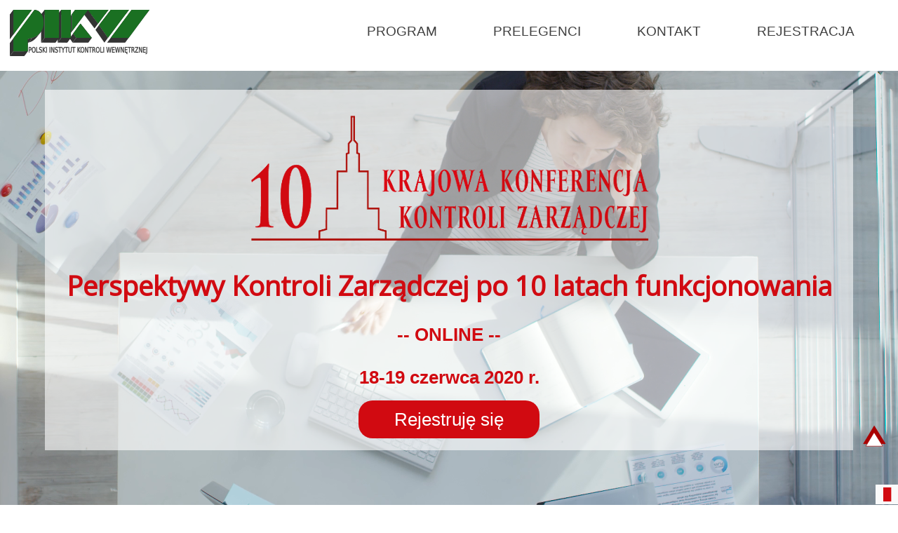

--- FILE ---
content_type: text/html; charset=utf-8
request_url: https://www.pikw.pl/patronat-medialny,art_835.html
body_size: 13818
content:
<!DOCTYPE html>
<html lang="pl">

<head>
  
	<script src="js/jquery.min.js"></script>
	<script src="js/jquery-ui.min.js"></script>
	
    <meta charset="utf-8">
    <meta http-equiv="X-UA-Compatible" content="IE=edge">
    <title>X Krajowa Konferencja Kontroli Zarządczej</title>
    <meta name="viewport" content="width=device-width, initial-scale=1.0">
    <meta name="Description" content="X Krajowa Konferencja Kontroli Zarządczej">
  	<link rel="icon" href="tpl/pikw_konferencja2/img/kkkz.png">
    <meta property="og:image" content="tpl/pikw_konferencja2/img/caferodo.svg" />

    
    <script src="tpl/pikw_konferencja2/js/float-panel.js"></script>

    <link rel="stylesheet" href="https://cdnjs.cloudflare.com/ajax/libs/font-awesome/4.7.0/css/font-awesome.min.css">
    <link rel="stylesheet" type="text/css" media="screen" href="tpl/pikw_konferencja2/css/style.css">
    <link rel="stylesheet" type="text/css" media="screen" href="tpl/pikw_konferencja2/css/style2.css">
    <link rel="stylesheet" type="text/css" media="screen" href="tpl/pikw_konferencja2/css/timeline.css">


</head>
<body id="top">



<div id="1" class="wrapper"></div>


<!-- Obszar video     -->
    <div class="videre"><div class="header header2">  </div>
    <video autoplay muted loop id="myVideo">
        <source src="tpl/pikw_konferencja2/img/v2ting.mp4" type="video/mp4">
        Your browser does not support HTML5 video.
      </video>
  <header>
    <div class="logo">
                <a href="//pikw.pl" title="Strona główna">
                  <img src="tpl/pikw_konferencja2/img/pikwlogo1a7022_200.png" alt="Przejście na stronę główną"> </a>



    </div>
    <label  class="nav-toggle">Menu<input type="checkbox" id="nav-toggle" class="nav-toggle" name="nav-toggle"></label>
    <nav>
      <ul>

          <li><a href="#program">Program</a></li>
          <li><a href="#prelegenci">Prelegenci</a></li>
          <li><a href="#kontakt">Kontakt</a></li>
          <li><a href="#rejestracja">Rejestracja</a></li>
      </ul>
    </nav>
    <label for="nav-toggle" class="nav-toggle-label">
      <span></span>
    </label>
   </header>
           <div class="navideo">
           <img src="tpl/pikw_konferencja2/img/10-kkkz-logo.png" alt="logo konferencji">
             <h1> Perspektywy Kontroli Zarządczej po 10 latach funkcjonowania</h1>
             <p class="bigger">-- ONLINE --</p>
              <p class="bigger">18-19 czerwca 2020 r.</p>
                 <div class="separator1">
            <a href="#rejestracja" class="btn1">Rejestruję się</a>

          </div>

      </div>
      <button id="myBtn" onclick="myFunction()">&block;</button>
      <script>
      var video = document.getElementById("myVideo");
      var btn = document.getElementById("myBtn");

      function myFunction() {
        if (video.paused) {
          video.play();
          btn.innerHTML = "&block;";
        } else {
          video.pause();
          btn.innerHTML = "&raquo;";
        }
      }
      </script></div>


        <!-- Top Container -->


  <div class="separator">
<div class="art-item art-item-841"><h3 class="art-item-title">Perspektywy Kontroli Zarządczej po 10 latach funkcjonowania</h3><div class="art-item-content"><p>X Krajowa Konferencja Kontroli Zarządczej to kolejna okazja do spotkania osób zaangażowanych w sprawne i skuteczne funkcjonowanie administracji rządowej i samorządowej, a w konsekwencji całej polskiej gospodarki. Dobrze funkcjonujący System Kontroli Zarządczej / Systemu Kontroli Wewnętrznej, to recepta na efektywne osiąganie celów, na budowanie zaufania u interesariuszy organizacji publicznych. Konferencja to znakomita okazja do podsumowania kolejnego roku funkcjonowania kontroli zarządczej w Polsce, doświadczeń z roku na rok coraz bogatszych. To również miejsce do zwrócenia uwagi na nowe wyzwania, stawiane chociażby przez unijną reformę przepisów o ochronie danych osobowych, czy planowane regulacje dotyczące funkcjonowania sygnalistów w polskim porządku prawnym. Do Państwa dyspozycji będą specjaliści z szeregu dziedzin - zarządzania ryzykiem, audytu, ochrony danych osobowych, compliance, wykrywania nadużyć. Nasi prelegenci posiadają kompetencje zarówno w sektorze publicznym jak i przedsiębiorstw - przenikanie się doświadczeń pozwala w naszym przekonaniu na jeszcze lepszy rozwój.</p></div></div>
  </div>

  <section class="customb boxes">
     <div >    
      <div class="art-item art-item-842"><h3 class="art-item-title">Poprzednie edycje</h3><div class="art-item-content"><p><video poster="https://www.pikw.pl/ts/files/010/public/konferencje/2019_ix/gun.jpg" controls="controls" width="800" height="450"><source src="https://www.pikw.pl/ts/files/010/public/konferencje/2019_ix/PIKW_Warszawa_2019_K.%5B1%5D.mp4" type="video/mp4" /></video></p></div></div>
    </div>
    <div >    
      <div class="art-item art-item-843"><h3 class="art-item-title">Jeśli nie było cię z nami poprzednio - zobacz, co Cię ominęło</h3><div class="art-item-content"><p>Film z IX edycji konferencji</p>
<hr />
<p><a href="#liniaczasu">Zobacz historię poprzednich edycji</a></p></div></div>
    </div>
</section>
  <section id="program" class="program">
    <h2 class="center">Program konferencji</h2>
    <div class="tabs">
      <div class="tab-2">
        <label class="dzien" for="tab2-1">Dzień 1</label>
        <input id="tab2-1" name="tabs-two" type="radio" checked="checked">
        <div class="art-item art-item-844"><h3 class="art-item-title">18 czerwca 2020 (czwartek)</h3><div class="art-item-content"><p>&nbsp;</p>
<ul>
<li>09:30 – 10:00</li>
<li>Rozpoczęcie konferencji<br />
<strong>Ireneusz Jabłoński, Piotr Grzybowski</strong> – Zarząd PIKW.<br />
<strong>Tomasz Szmel</strong> – Dyrektor Centrum ds. Doskonalenia i Kształcenia Ustawicznego WSM w Warszawie.</li>
</ul>
<h3>Blok I Założenia autorów zapisu ustawowego „kontrola zarządcza”</h3>
<ul>
<li>10:00 – 10:30</li>
<li><strong>Marek Dyjasz</strong>, ekspert PIKW w zakresie przeciwdziałania i zwalczania przestępczości gospodarczej i korupcyjnej.<br />
<em>Korupcja – pułapka bez wyjścia</em></li>
<li>10:30 – 11:00</li>
<li><strong>Krzysztof Krak,</strong> były Dyrektor Gabinetu Szefa CBA, <strong>Andrzej Stryjek</strong>, Niezależny ekspert, były funkc. CBA, KGP i KSP od 2004 związany z pionem dw. z korupcją.<br />
<em>Skuteczne środki antykorupcyjne - inna perspektywa na inne czasy&nbsp;- Czy warto wdrażać System Zarządzania Antykorupcyjnego wg ISO 37001?</em></li>
<li>11:00 – 11:30</li>
<li><strong>Radosław Chinalski</strong>, Partner PIKW, Security Awareness Expert.<br />
<em>Ustawa o Krajowym Systemie Cyberbezpieczeństwa – doświadczenia, wnioski, perspektywy</em></li>
<li><span style="color: #ff0000;">11:30 – 11:40</span></li>
<li><span style="color: #ff0000;">Przerwa</span></li>
<li>11:40 – 12:10</li>
<li><strong>Illona Pałka</strong>, CFE Kierujący Zespołem Audytu Wewnętrznego w Małopolskim Urzędzie Wojewódzkim w Krakowie, członek niezależny Komitetu Audytu w Ministerstwie Infrastruktury, <strong>Agnieszka Reizer</strong>, Inspektor Wojewódzki, Samodzielne Stanowisko Pracy ds. EZD i&nbsp;Projektów w Małopolskim Urzędzie Wojewódzkim w Krakowie. Sekretarz Rady Użytkowników EZD RP.<br />
<em>System kontroli zarządczej w kryzysie światowej pandemii – czy można efektywnie zarządzać jednostką w okresie kryzysu?</em></li>
<li>12:10 – 12:40</li>
<li><strong>Joanna Karczewska</strong>, Ekspert w zakresie RODO.<br />
<em>RODO w kontekście kontroli zarządczej – teoria i praktyka. Przed, w trakcie i po pandemii</em></li>
<li>12:40 – 13:10</li>
<li><strong>Ryszard Sołowiej</strong>, Ekspert PIKW, praktyk, były trener, arbiter z listy Prezesa Urzędu Zamówień Publicznych.<br />
<em>Zmiany przepisów o zamówieniach publicznych w kontekście kontroli zarządczej</em></li>
<li><span style="color: #ff0000;">13:10 – 13:20</span></li>
<li><span style="color: #ff0000;">Przerwa</span></li>
</ul>
<h3>Blok II Efektywność kontroli zarządczej w różnych jednostkach sektora finansów publicznych</h3>
<ul>
<li>13:20 – 13:50</li>
<li><strong>Magdalena Wentel</strong>, Kierownik Zespołu Audytu Wewnętrznego, Łódzki Urząd Wojewódzki w Łodzi.<br />
<em>Zmiany myślenia – fundamenty odpowiedzialności oraz samokontrola kontroli zarządczej.</em></li>
<li>13:50 – 14:20</li>
<li><strong>Marek Sawicki</strong>, Wieloletni Audytor w jednostce centralnej administracji rządowej.<br />
<em>10 urodziny. W oczekiwaniu&nbsp;zmian.</em></li>
<li>14:20 - 14:50</li>
<li><strong>Ireneusz Suszek</strong>, Mikronika sp. z o.o., Dyrektor Zespołu ds. Systemów Informatycznych dla Audytu i Kontroli<br />
<strong>dr Jolanta Hadera</strong>, Mikronika sp. z o.o. Specjalista w Zespole ds. Systemów Informatycznych dla Audytu i Kontroli<br />
<em>„Systemy informatyczne wspierające procesy kontroli zarządczej oraz bezpieczeństwo organizacji”</em></li>
<li>14:50 – 15:20</li>
<li><strong>Leszek Adamski,</strong> Prezes Stowarzyszenia Certyfikowanych Audytorów ds. Kontroli Wewnętrznej (CAKW).<br />
<strong>Andrzej Kasiński</strong>, Ekspert ds. zarządzania procesami, Master Black Belt Lean Six Sigma,&nbsp; Audytor wiodący ISO 9001,<br />
<em>Rozwój zawodowy audytora wewnętrznego – wymagania i standardy</em></li>
<li>15:20 – 15:50</li>
<li><strong>Krzysztof Wojtczak, Andrzej Kasiński, Robert Płaziak,</strong> Sesja pytań i odpowiedzi</li>
<li>15:50 – 16:00</li>
<li>Podsumowanie pierwszego dnia konferencji</li>
</ul></div></div>
      </div>
      <div class="tab-2">
        <label class="dzien" for="tab2-2">Dzień 2</label>
        <input id="tab2-2" name="tabs-two" type="radio">
      <div>
        <div class="art-item art-item-845"><h3 class="art-item-title">19 czerwca 2020 (piątek)</h3><div class="art-item-content"><h3>Blok III Kontrola zarządcza – potrzeba czy obowiązek? Ocena kontroli zarządczej z różnych perspektyw:</h3>
<ul>
<li>8:50 – 9:00</li>
<li>Powitanie uczestników, rozpoczęcie drugiego dnia konferencji</li>
<li>9:00 – 9:30</li>
<li><strong><span style="text-decoration: underline;">Pracownika</span>:</strong><br />
<strong>Adam Snarski,</strong> Prawnik, administratywista, Burmistrz Miasta i Gminy Lesko.<br />
<em>Co zastałem jak nastałem – przemyślenia burmistrza</em></li>
<li>9:30 – 10:00</li>
<li><span style="text-decoration: underline;"><strong>Audytora:</strong></span><br />
<strong>Stanisław Fecko,</strong> Audytor wewnętrzny w Starostwie Powiatowym w Zakopanem.<br />
<em>10 lat funkcjonowania kontroli zarządczej w jednostce samorządu terytorialnego na przykładzie powiatu</em></li>
<li>10:00 – 10:30</li>
<li><span style="text-decoration: underline;"><strong>Koordynatora KZ:</strong></span><br />
<strong>dr Joanna Przybylska,</strong> Audytor, Adiunkt Katedry Finansów Publicznych Uniwersytetu Ekonomicznego w Poznaniu.<br />
<em>Koordynator Kontroli Zarządczej uczelni publicznej – studium przypadku</em></li>
<li><span style="color: #ff0000;">10:30 – 10:40</span></li>
<li><span style="color: #ff0000;">Przerwa</span></li>
<li>10:40 – 11:10</li>
<li><strong><span style="text-decoration: underline;">Kontroli Państwowej:</span><br />
Małgorzata Humel-Maciewiczak,</strong> Radca Prezesa NIK<br />
<em>Kontrola Zarządcza a naruszenie dyscypliny finansów publicznych</em></li>
<li>11:10 – 11:40</li>
<li><span style="text-decoration: underline;"><strong>Kierownika jednostki:</strong></span><br />
<strong>Rafał Krzemień,</strong> Przewodniczący Rady Programowej PIKW, Prezes Pałacu Kultury i Nauki w Warszawie.<br />
<em>Kontrola zarządcza oczami kierownika jednostki</em></li>
<li><span style="color: #ff0000;">11:40 – 11:50</span></li>
<li><span style="color: #ff0000;">Przerwa</span></li>
<li>11:50 – 12:20</li>
<li><strong>Alicja Hoc-Rolińska</strong>, Kontroler Wewnętrzny, Urząd Miejski w Żarach<br />
<em>Skutki niewłaściwego rozumienia kontroli zarządczej w gminie – studium przypadku</em></li>
<li>12:20 – 12:50</li>
<li><strong>Rafał Hryniewicz</strong>, Prezes Zarządu E-nform Sp.z o.o., Dyrektor Operacyjny w Centrum Bezpieczeństwa Informatycznego.<br />
<em>System dla sygnalistów – konieczność czy rozsądek?</em></li>
<li>12:50 – 13:20</li>
<li><strong>Robert Toruj</strong>, Techne sp z o.o., specjalista w zakresie systemów informatycznych, analityk biznesowy, audytor bezpieczeństwa systemów informatycznych.<br />
<em>System. Ale jaki? Narzędzia IT w kontroli zarządczej.</em></li>
<li>13:20 – 13:50</li>
<li><strong>Marek Zieliński</strong>, Prezes Krajowego Instytutu Kontroli Biznesowej, były Dyrektor Urzędu Kontroli Skarbowej we Wrocławiu.<br />
<em>Kontrola zarządcza a rola audytora, odpowiedzialność kierownika jednostki</em></li>
<li>13:50 – 14:20</li>
<li><strong>dr Henryk Borko,</strong> B. Rektor WSE w Warszawie, ekspert ds. oceny wniosków o środki UE w Ministerstwie Funduszy i Polityki Regionalnej, NCBiR,<em>PARP.&nbsp;</em> <em>1</em><em>0 lat funkcjonowania kontroli zarządczej z punktu widzenia dysponenta środków publicznych</em></li>
</ul>
<ul>
<li><span style="color: #ff0000;">14:20 – 14:30</span></li>
<li><span style="color: #ff0000;">Przerwa</span></li>
</ul>
<h3>Blok IV Podsumowanie</h3>
<ul>
<li>14:30 – 15:00</li>
<li><strong>Leszek Adamski, Krzysztof Wojtczak, Andrzej Kasiński</strong> &nbsp;Wnioski i podsumowanie konferencji</li>
<li>15:00 – 15:30</li>
<li><strong>Krzysztof Wojtczak, Andrzej Kasiński:</strong> Sesja pytań i odpowiedzi<strong><br /></strong></li>
<li>15:30</li>
<li>Zakończenie konferencji</li>
</ul></div></div>
    </div>
  </div>
</section>
      <div class="center">    <div class="art-item art-item-848"><h3 class="art-item-title">Udział w dwóch dniach konferencji umożliwia zdobycie:</h3><div class="art-item-content"><p><img src="https://www.pikw.pl/ts/files/1860/public/punkty-cpe-nasba-poprawione.jpg" alt="" width="800" height="500" /></p></div></div>
      </div>


<!-- cennik1 -->
<section id="rejestracja" class="rejestracja center">
  <div class="art-item art-item-849"><h3 class="art-item-title">Jak się zarejestrować?</h3><div class="art-item-content"><p>1. Zgłoś swój akces!<br />
<span style="color: #808080;">pobierz, wypełnij i odeślij nam <a style="color: #808080;" href="https://www.pikw.pl/ts/files/010/public/konferencje/x_krajowa_konferencja_/zgloszeniowy/formularz_zgloszeniowy_x_kkz.pdf"><strong>formularz papierowy</strong></a></span><br />
<span style="color: #808080;">albo wypełnij <strong><a href="https://www.pikw.pl/ts/ankietypub.html?op=1&amp;awid=46" target="_blank" rel="noopener">formularz on-line</a></strong></span></p>
<p>&nbsp;</p>
<p>2. Otrzymasz potwierdzenie rejestracji<br />
i dalsze informacje e-mailem</p>
<p>&nbsp;</p>
<p>3. Opłać udział:<br />
<span style="color: #808080;">skorzystaj z numeru konta (na formularzu zgłoszeniowym)</span></p>
<p><span style="color: #808080;">albo skorzystaj z <strong>szybkich płatności</strong> (poniżej). <strong>Uwaga!</strong></span></p>
<p><span style="color: #808080;">Osoby zgłoszone przez organizację mogą dokonać płatności</span></p>
<p><span style="color: #808080;"><strong>po wydarzeniu</strong>, na podstawie wystawionej przez nas faktury.</span></p></div></div>
</section>
<div id="cennik" class="cennik1 ">

<div id="cennik1" class="pricepanels ">
 <div class="columns">
  <ul class="price">
    <li class="header promo">Cena promocyjna 199 zł</li>
    <li class="grey">244.77 zł z VAT</li>
    <li>do 25 maja 2020 r</li>
    <li>udział w dwóch dniach konferencji <br />w formie transmisji on-line LIVE</li>
    <li>materiały z konferencji w formie elektronicznej</li>
    <li>zaświadczenie udziału</li>
    <li class="grey"><a href="#" class="button1"></a></li>
  </ul>
</div> 
 <div class="columns">
  <ul class="price">
    <li class="header nopromo">Cena regularna 249 zł</li>
    <li class="grey">306,27 zł z VAT</li>
    <li>po 25 maja 2020 r</li>
    <li>udział w dwóch dniach konferencji <br />w formie transmisji on-line LIVE</li>
    <li>materiały z konferencji w formie elektronicznej</li>
    <li>zaświadczenie udziału</li>
    <li class="grey"><a href="#" class="button1"></a></li>
  </ul>
</div> 
    </div>

<hr /><section class="center strefapobierania">    
  <div class="art-item art-item-847"><h3 class="art-item-title">Strefa pobierania</h3><div class="art-item-content"><ul>
<li><a href="https://www.pikw.pl/ts/files/010/public/konferencje/x_krajowa_konferencja_/x_krajowa_konferencja_kontroli_zarzadczej_program.pdf">Program</a><br />
<br />
<a href="https://www.pikw.pl/ts/files/010/public/konferencje/x_krajowa_konferencja_/program/x_krajowa_konferencja_kontroli_zarzadczej_program.pdf"><img src="https://www.pikw.pl/ts/files/10/gfx/pic/pdf-svgrepo-com.svg" alt="" width="80" height="80" /></a></li>
<li><a href="https://www.pikw.pl/ts/files/010/public/konferencje/x_krajowa_konferencja_/oswiadczenie_vat_2020.pdf">Oświadczenie<br />
o zwolnieniu z VAT</a><br />
<a href="https://www.pikw.pl/ts/files/010/public/konferencje/x_krajowa_konferencja_/oswiadczenie_vat_2020.pdf"><img src="https://www.pikw.pl/ts/files/10/gfx/pic/pdf-svgrepo-com.svg" alt="" width="80" height="80" /></a></li>
<li><a href="https://www.pikw.pl/ts/files/010/public/konferencje/x_krajowa_konferencja_/zgloszeniowy/formularz_zgloszeniowy_x_kkz.pdf">Zgłoszenie udziału</a><br />
<br />
<a href="https://www.pikw.pl/ts/files/010/public/konferencje/x_krajowa_konferencja_/zgloszeniowy/formularz_zgloszeniowy_x_kkz.pdf"><img src="https://www.pikw.pl/ts/files/10/gfx/pic/pdf-svgrepo-com.svg" alt="" width="80" height="80" /></a></li>
</ul></div></div>
  <button class="accordion"><i class=" fa fa-fas fa-key"></i>Warunki uczestnictwa</button>
  <div class="panel">
    <div class="art-item art-item-614"><h3 class="art-item-title">Warunki uczestnictwa</h3><div class="art-item-content"><p style="text-align: center;"><span style="font-size: 16pt;">KRAJOWA KONFERENCJA KONTROLI ZARZĄDCZEJ</span></p>
<p>&nbsp;</p>
<p><strong>Rejestracja uczestników</strong></p>
<ol>
<li>Warunkiem uczestnictwa w konferencji jest przesłanie wypełnionego formularza zgłoszenia do Polskiego Instytutu Kontroli Wewnętrznej Sp. z o.o.</li>
<li>W ciągu 3 dni roboczych od dostarczenia Organizatorowi formularza zgłoszenia, Zamawiający otrzyma potwierdzenie wpisania na listę uczestników konferencji.</li>
<li>Zamiast zgłoszonej osoby w konferencji może wziąć udział inny pracownik firmy (należy o tym fakcie poinformować organizatora).</li>
<li>Nieobecność zgłoszonego uczestnika niepoprzedzona anulacją zgłoszenia, zobowiązuje do zapłaty pełnej należności.</li>
<li>Anulacja zgłoszenia, może być dokonana jedynie w formie pisemnej,&nbsp;nie później niż na siedem dni przed terminem konferencji. W takim wypadku uczestnik nie ponosi żadnych kosztów.</li>
<li>Nieuregulowanie faktury pro forma&nbsp;<strong>nie jest</strong>&nbsp;równoznaczne z rezygnacją z uczestnictwa w konferencji.</li>
<li>Aby wziąć, udział w konferencji online - każdy z Uczestników musi mieć urządzenie z aktywnym dostępem do internetu.</li>
</ol>
<p><strong>Płatność i faktury</strong></p>
<ol>
<li>Należność za udział w wydarzeniu prosimy wpłacać na konto: BNP Paribas S.A.&nbsp; nr <strong>45 1750 0009 0000 0000 1032 5323</strong> (w polu tytuł przelewu należy wpisać temat, miejsce i termin realizacji konferencji).</li>
<li>Jeśli Zamawiający jest&nbsp;<strong>firmą bądź instytucją</strong>&nbsp;podstawę płatności za konferencję stanowi faktura wystawiona przez Organizatora&nbsp;po realizacji konferencji.</li>
<li>Jeśli Zamawiający jest&nbsp;<strong>osobą prywatną</strong>&nbsp;podstawę płatności za konferencję stanowi&nbsp;faktura pro forma&nbsp;wystawiona przez Organizatora wysyłana do Zamawiającego&nbsp;przed terminem konferencji.</li>
<li>Dla Zamawiających zgłoszonych prywatnie Organizator wystawi i prześle fakturę VAT w terminie do 7 dni po zaksięgowaniu środków na koncie PIKW.</li>
<li>W przypadku wyczerpania miejsc lub odwołania konferencji, kwota wpłacona na konto Organizatora zostanie zwrócona w ciągu 7 dni od planowanej daty konferencji).</li>
</ol>
<p><strong>Końcowe</strong></p>
<ol>
<li>Relacje z wydarzania będą udostępnione na stronie <span style="color: #0000ff;"><a style="color: #0000ff;" href="http://www.pikw.pl">www.pikw.pl</a></span>&nbsp;oraz w mediach społecznościowych organizatora. Upublicznienie materiałów ma na celu jedynie dokumentację wydarzenia.</li>
<li>Więcej informacji pod numerem telefonu: 22&nbsp;654 10 44 lub<span style="color: #0000ff;">&nbsp;<a style="color: #0000ff;" href="mailto:zgloszenia@pikw.pl">zgloszenia@pikw.pl</a></span></li>
<li>Zamawiający przesyłając zgłoszenie udziału w szkoleniu, akceptuje powyższe warunki.</li>
<li>Organizator zastrzega sobie prawo do dokonywania modyfikacji programu konferencji w merytorycznie uzasadnionych przypadkach.</li>
</ol>
<div><strong><a href="files/947/public/Konferencja/IV_KZ/Oswiadczenie_VAT_.pdf">Pobierz oświadczenie o zwolnieniu z VAT</a></strong></div></div></div>
  </div>   
</section> 
<div id="prelegenci">
    <div class="art-item art-item-856"><h3 class="art-item-title">Prelegenci</h3><div class="art-item-content"><p><div class="kbList kbKat70 form0 kbArtsList"><div id="kbArtId113" class="sticky0 kbArtsListItem"><div class="box"><h3 class="kbTitle"><a href="patronat-medialny_henryk-borko,art_835_1_113.html">Henryk Borko</a></h3><div class="kbImg1"><img class="kbArtIcon kbArtIcon1" src="files/kb/113/1/855.jpg" alt=" " title="Henryk Borko" /><img class="kbArtIcon kbArtIcon2" src="files/kb/113/2/855.jpg" alt=" " title="Henryk Borko" /></div><div class="kbShortContent"><span class="kbShort">Absolwent Uniwersytetu Warszawskiego i Szkoły Głównej Handlowej. Nauczyciel akademicki - stanowiska od wykładowcy, dziekana do rektora Uczelni. Ekspert ds. oceny wniosków o dotacje unijne.</span></div></div></div><div id="kbArtId107" class="sticky0 kbArtsListItem"><div class="box"><h3 class="kbTitle"><a href="patronat-medialny_radoslaw-chinalski,art_835_1_107.html">Radosław Chinalski</a></h3><div class="kbImg1"><img class="kbArtIcon kbArtIcon1" src="files/kb/107/1/856.jpg" alt=" " title="Radosław Chinalski" /><img class="kbArtIcon kbArtIcon2" src="files/kb/107/2/856.jpg" alt=" " title="Radosław Chinalski" /></div><div class="kbShortContent"><span class="kbShort">Absolwent Politechniki Poznańskiej, Wydziału Elektrycznego, na kierunku Telekomunikacja, ukończył również Studium Podyplomowe “Zarządzanie jakością w administracji publicznej” na Akademii Ekonomicznej w Poznaniu.<br />Inspektor Policji w stanie spoczynku, pełnił służbę w Komendzie Głównej Policji jako Zastępca Dyrektora Biura Kryminalnego, gdzie odpowiadał za budowę i organizację struktur odpowiedzialnych za zwalczanie cyberprzestępczości oraz Dyrektor Biura Łączności i Informatyki KGP.</span></div></div></div><div id="kbArtId111" class="sticky0 kbArtsListItem"><div class="box"><h3 class="kbTitle"><a href="patronat-medialny_stanislaw-fecko,art_835_1_111.html">Stanisław Fecko</a></h3><div class="kbImg1"><img class="kbArtIcon kbArtIcon1" src="files/kb/111/1/853.jpg" alt=" " title="Stanisław Fecko" /><img class="kbArtIcon kbArtIcon2" src="files/kb/111/2/853.jpg" alt=" " title="Stanisław Fecko" /></div><div class="kbShortContent"><span class="kbShort">Pracuje w Starostwie Powiatowym w Zakopanem od 1999 r. na stanowisku Kierownik Referatu Kontroli i Powiatowy Rzecznik Konsumentów, od 2007  na Stanowisku Audytora Wewnętrznego</span></div></div></div><div id="kbArtId120" class="sticky0 kbArtsListItem"><div class="box"><h3 class="kbTitle"><a href="patronat-medialny_joanna-hadera,art_835_1_120.html">Joanna Hadera</a></h3><div class="kbImg1"><img class="kbArtIcon kbArtIcon1" src="files/kb/120/1/858.jpg" alt=" " title="Joanna Hadera" /><img class="kbArtIcon kbArtIcon2" src="files/kb/120/2/858.jpg" alt=" " title="Joanna Hadera" /></div><div class="kbShortContent"><span class="kbShort">Doktor nauk ekonomicznych, CRMA, QA. Posiada kilkunastoletnie doświadczenie zawodowe w sektorze finansowym (w nadzorze bankowym, kontroli, audycie oraz zarządzaniu ryzykiem). W ramach pracy w audycie i kontroli opracowywała procedury i metodyki badania poszczególnych obszarów, regulacje wewnętrzne normujące funkcjonowanie audytu wewnętrznego i kontroli, przeprowadzała i kierowała audytami.</span></div></div></div><div id="kbArtId104" class="sticky0 kbArtsListItem"><div class="box"><h3 class="kbTitle"><a href="patronat-medialny_alicja-hoc-rolinska,art_835_1_104.html">Alicja Hoc-Rolińska</a></h3><div class="kbImg1"><img class="kbArtIcon kbArtIcon1" src="files/kb/104/1/851.jpg" alt=" " title="Alicja Hoc-Rolińska" /><img class="kbArtIcon kbArtIcon2" src="files/kb/104/2/851.jpg" alt=" " title="Alicja Hoc-Rolińska" /></div><div class="kbShortContent"><span class="kbShort">Mgr administracji, doświadczony Kontroler Wewnętrzny z wieloletnim stażem w administracji samorządowej, Certyfikowany Audytor Wewnętrzny z praktyką w audycie wewnętrznym i zewnętrznym. Obecnie Dyrektor Biura Audytu PIKW, Koordynator Studiów Podyplomowych  oraz Wykładowca,  członek Stowarzyszenia CAKW. </span></div></div></div><div id="kbArtId117" class="sticky0 kbArtsListItem"><div class="box"><h3 class="kbTitle"><a href="patronat-medialny_rafal-hryniewicz,art_835_1_117.html">Rafał Hryniewicz</a></h3><div class="kbImg1"><img class="kbArtIcon kbArtIcon1" src="files/kb/117/1/841.jpg" alt=" " title="Rafał Hryniewicz" /><img class="kbArtIcon kbArtIcon2" src="files/kb/117/2/841.jpg" alt=" " title="Rafał Hryniewicz" /></div><div class="kbShortContent"><span class="kbShort"> Prezes Zarządu E-nform Sp.z o.o., Dyrektor Operacyjny w Centrum Bezpieczeństwa Informatycznego Certyfikowany analityk kryminalny i kontroler wewnętrzny. Ekspert i trener w obszarze whistleblowingu oraz przeciwdziałania korupcji i konfliktowi interesów. Współautor książki &quot;Sygnaliści w organizacji. Jak skutecznie wdrożyć system sygnalizowania nieprawidłowości&quot; oraz autor publikacji w tym zakresie. Były funkcjonariusz Policji oraz CBA.</span></div></div></div><div id="kbArtId110" class="sticky0 kbArtsListItem"><div class="box"><h3 class="kbTitle"><a href="patronat-medialny_joanna-karczewska,art_835_1_110.html">Joanna Karczewska</a></h3><div class="kbImg1"><img class="kbArtIcon kbArtIcon1" src="files/kb/110/1/849.jpg" alt=" " title="Joanna Karczewska" /><img class="kbArtIcon kbArtIcon2" src="files/kb/110/2/849.jpg" alt=" " title="Joanna Karczewska" /></div><div class="kbShortContent"><span class="kbShort">Absolwentka Wydziału Elektroniki Politechniki Warszawskiej. Ekspert i audytor z 40-letnim doświadczeniem w informatyce. Przeszła całą drogę zawodową od operatora do dyrektora. Pracowała w instytucjach państwowych oraz firmach polskich i zagranicznych. Od 2003 roku jako certyfikowany audytor – CISA – zajmuje się badaniem systemów informatycznych zgodnie z metodyką COBIT stowarzyszenia ISACA.</span></div></div></div><div id="kbArtId109" class="sticky0 kbArtsListItem"><div class="box"><h3 class="kbTitle"><a href="patronat-medialny_krzysztof-krak,art_835_1_109.html">Krzysztof Krak</a></h3><div class="kbImg1"><img class="kbArtIcon kbArtIcon1" src="files/kb/109/1/850.jpg" alt=" " title="Krzysztof Krak" /><img class="kbArtIcon kbArtIcon2" src="files/kb/109/2/850.jpg" alt=" " title="Krzysztof Krak" /></div><div class="kbShortContent"><span class="kbShort">Doradca w zakresie rozwiązań compliance oraz systemów przeciwdziałania korupcji i nadużyciom w sektorze prywatnym i publicznym. Ponad 25 letnie doświadczenie pracy w organach ścigania m.in.: były Zastępca Dyrektora Biura Wywiadu Kryminalnego Komendy Głównej Policji. Jako Dyrektor Departamentu Analiz CBA odpowiedzialny był za jego stworzenie. Pełniąc następnie funkcję Dyrektora Gabinetu Szefa kierował profilaktyką i edukacją antykorupcyjną prowadzoną przez CBA oraz współpracą międzynarodową biura.</span></div></div></div><div id="kbArtId112" class="sticky0 kbArtsListItem"><div class="box"><h3 class="kbTitle"><a href="patronat-medialny_ewa-maszer,art_835_1_112.html">Ewa Maszer</a></h3><div class="kbImg1"><img class="kbArtIcon kbArtIcon1" src="files/kb/112/1/1055.jpg" alt=" " title="Ewa Maszer" /><img class="kbArtIcon kbArtIcon2" src="files/kb/112/2/1055.jpg" alt=" " title="Ewa Maszer" /></div><div class="kbShortContent"><span class="kbShort">Czynny oficer Policji, ekspert koordynator Zespołu Dochodzeniowo-Śledczego Wydziału do walki z Korupcją Komendy Stołecznej Policji. Magister pedagogiki opiekuńczo-wychowawczej WSP TWP w Warszawie, ukończone szkolenie podyplomowe dla absolwentów szkół wyższych w Wyższej Szkole Policji w Szczytnie, złożenie egzaminu oficerskiego. </span></div></div></div><div id="kbArtId122" class="sticky0 kbArtsListItem"><div class="box"><h3 class="kbTitle"><a href="patronat-medialny_illona-palka,art_835_1_122.html">Illona Pałka</a></h3><div class="kbImg1"><img class="kbArtIcon kbArtIcon1" src="files/kb/122/1/860.jpg" alt=" " title="Illona Pałka" /><img class="kbArtIcon kbArtIcon2" src="files/kb/122/2/860.jpg" alt=" " title="Illona Pałka" /></div><div class="kbShortContent"><span class="kbShort">CFE, absolwentka Akademii Ekonomicznej w Krakowie (obecnie Uniwersytetu Ekonomicznego). Posiada kwalifikacje głównego księgowego, uprawnienia audytora wewnętrznego. Doświadczenie zawodowe zdobywała zarówno w sektorze prywatnym, jak i sektorze publicznym. Kieruje Zespołem Audytu Wewnętrznego w Małopolskim Urzędzie Wojewódzkim w Krakowie. Jest niezależnym członkiem Komitetu Audytu w Ministerstwie Infrastruktury, ekspertem PIKW. Od wielu lat wykładowca prowadzący zajęcia oraz warsztaty na uczelniach wyższych.</span></div></div></div><div id="kbArtId123" class="sticky0 kbArtsListItem"><div class="box"><h3 class="kbTitle"><a href="patronat-medialny_agnieszka-reizer,art_835_1_123.html">Agnieszka Reizer</a></h3><div class="kbImg1"><img class="kbArtIcon kbArtIcon1" src="files/kb/123/1/861.jpg" alt=" " title="Agnieszka Reizer" /><img class="kbArtIcon kbArtIcon2" src="files/kb/123/2/861.jpg" alt=" " title="Agnieszka Reizer" /></div><div class="kbShortContent"><span class="kbShort">Inspektor Wojewódzki, Samodzielne Stanowisko Pracy do Spraw EZD i Projektów w Małopolskim Urzędzie Wojewódzkim w Krakowie. Sekretarz Rady Użytkowników EZD RP powołanej przez Ministra Cyfryzacji.Od 10 lat zajmuje się wdrożeniami systemów klasy EZD od współpracy przy tworzeniu normatywów wewnętrznych po szkolenia i wsparcie przy utrzymaniu i rozwoju wdrażanego systemu w jednostkach administracji publicznej. </span></div></div></div><div id="kbArtId118" class="sticky0 kbArtsListItem"><div class="box"><h3 class="kbTitle"><a href="patronat-medialny_marek-sawicki,art_835_1_118.html">Marek Sawicki</a></h3><div class="kbImg1"><img class="kbArtIcon kbArtIcon1" src="files/kb/118/1/848.jpg" alt=" " title="Marek Sawicki" /><img class="kbArtIcon kbArtIcon2" src="files/kb/118/2/848.jpg" alt=" " title="Marek Sawicki" /></div><div class="kbShortContent"><span class="kbShort">Naczelnik wydziału w urzędzie centralnym. Audytor wewnętrzny. Trener specjalizujący się w problematyce kontroli zarządczej, zarządzania ryzykiem i szansami, budżetowania w układzie zadaniowym. </span></div></div></div><div id="kbArtId106" class="sticky0 kbArtsListItem"><div class="box"><h3 class="kbTitle"><a href="patronat-medialny_adam-snarski,art_835_1_106.html">Adam Snarski</a></h3><div class="kbImg1"><img class="kbArtIcon kbArtIcon1" src="files/kb/106/1/842.jpg" alt=" " title="Adam Snarski" /><img class="kbArtIcon kbArtIcon2" src="files/kb/106/2/842.jpg" alt=" " title="Adam Snarski" /></div><div class="kbShortContent"><span class="kbShort">z wykształcenia administratywista oraz prawnik. Były Prodziekan Wydziału Administracji Europejskiej Wyższej Szkoły Prawa i Administracji w Brukseli oraz Dyrektor Domu Polskiego tejże uczelni. Koordynator i inspirator projektu ‘’Klinika Prawa dla Polonii’’ w Brukseli. Społecznik, aktywista. Za swe działania został uhonorowany w plebiscycie organizowanym przez Ambasadę w Belgii tytułem Polaka Roku. </span></div></div></div><div id="kbArtId119" class="sticky0 kbArtsListItem"><div class="box"><h3 class="kbTitle"><a href="patronat-medialny_ryszard-solowiej,art_835_1_119.html">Ryszard Sołowiej</a></h3><div class="kbImg1"><img class="kbArtIcon kbArtIcon1" src="files/kb/119/1/843.jpg" alt=" " title="Ryszard Sołowiej" /><img class="kbArtIcon kbArtIcon2" src="files/kb/119/2/843.jpg" alt=" " title="Ryszard Sołowiej" /></div><div class="kbShortContent"><span class="kbShort">Ekspert PIKW, praktyk, były trener, arbiter z listy Prezesa Urzędu Zamówień Publicznych, członek Ogólnopolskiego Stowarzyszenia Konsultantów Zamówień Publicznych.</span></div></div></div><div id="kbArtId105" class="sticky0 kbArtsListItem"><div class="box"><h3 class="kbTitle"><a href="patronat-medialny_andrzej-stryjek,art_835_1_105.html">Andrzej Stryjek</a></h3><div class="kbImg1"><img class="kbArtIcon kbArtIcon1" src="files/kb/105/1/847.jpg" alt=" " title="Andrzej Stryjek" /><img class="kbArtIcon kbArtIcon2" src="files/kb/105/2/847.jpg" alt=" " title="Andrzej Stryjek" /></div><div class="kbShortContent"><span class="kbShort">Niezależny ekspert w zakresie przeciwdziałania korupcji i przestępstwom ekonomicznym, doświadczony trener. Współpracuje w zakresie szkoleń i doradztwa z instytucjami publicznymi i podmiotami prawa handlowego. Były naczelnik Wydziału Informacji i Edukacji Antykorupcyjnej w Gabinecie Szefa CBA, były ekspert w Wydziale dw. z Korupcją Biura Kryminalnego Komendy Głównej Policji, były kierownik Sekcji Operacyjnej w Wydziale dw. z Korupcją Komendy Stołecznej Policji.</span></div></div></div><div id="kbArtId124" class="sticky0 kbArtsListItem"><div class="box"><h3 class="kbTitle"><a href="patronat-medialny_ireneusz-suszek,art_835_1_124.html">Ireneusz Suszek</a></h3><div class="kbImg1"><img class="kbArtIcon kbArtIcon1" src="files/kb/124/1/864.jpg" alt=" " title="Ireneusz Suszek" /><img class="kbArtIcon kbArtIcon2" src="files/kb/124/2/864.jpg" alt=" " title="Ireneusz Suszek" /></div><div class="kbShortContent"><span class="kbShort">Dyrektor Zespołu ds. Systemów Informatycznych dla Rynku Audytu i Kontroli w Mikronika Sp. z o.o. Od ponad 20 lat związany z budową i rozwojem dużych systemów informatycznych w sektorze Bankowym, Energetycznym, E-commerce oraz Sektorze Publicznym. </span></div></div></div><div id="kbArtId114" class="sticky0 kbArtsListItem"><div class="box"><h3 class="kbTitle"><a href="patronat-medialny_magdalena-wentel,art_835_1_114.html">Magdalena Wentel</a></h3><div class="kbImg1"><img class="kbArtIcon kbArtIcon1" src="files/kb/114/1/846.jpg" alt=" " title="Magdalena Wentel" /><img class="kbArtIcon kbArtIcon2" src="files/kb/114/2/846.jpg" alt=" " title="Magdalena Wentel" /></div><div class="kbShortContent"><span class="kbShort">Absolwentka Politechniki Łódzkiej, Kierownik Zespołu Audyt Wewnętrznego w Łódzkim Urzędzie Wojewódzkim w Łodzi. Posiada wieloletnie  doświadczenie w audycie wewnętrznym w sektorze publicznym. Ponadto jest pracownikiem dydaktycznym w Akademii Humanistyczno-Ekonomicznej w Łodzi. Wcześniej związana ze Społeczną Akademią Nauk w Łodzi. </span></div></div></div><div id="kbArtId108" class="sticky0 kbArtsListItem"><div class="box"><h3 class="kbTitle"><a href="patronat-medialny_marek-zielinski,art_835_1_108.html">Marek Zieliński</a></h3><div class="kbImg1"><img class="kbArtIcon kbArtIcon1" src="files/kb/108/1/845.jpg" alt=" " title="Marek Zieliński" /><img class="kbArtIcon kbArtIcon2" src="files/kb/108/2/845.jpg" alt=" " title="Marek Zieliński" /></div><div class="kbShortContent"><span class="kbShort">Od 2018 pełni funkcję Prezesa <strong>Krajowego Instytutu Kontroli Biznesowej w Warszawie</strong>. Misją Instytutu jest szerzenie wiedzy na temat Standardu Kontroli Biznesowej jako normy Zarządzania ryzykiem podatkowym w obszarze VAT i Akcyzy. Instytut w tym obszarze prowadzi szkolenia, edukuje ekspertów ds. kontroli biznesowej, wspiera przedsiębiorców we wdrażaniu Systemu Kontroli Biznesowej. </span></div></div></div><div id="kbArtId115" class="sticky0 kbArtsListItem"><div class="box"><h3 class="kbTitle"><a href="patronat-medialny_dr-daria-olender,art_835_1_115.html">dr Daria Olender</a></h3><div class="kbImg1"><img class="kbArtIcon kbArtIcon1" src="files/kb/115/1/1248.jpg" alt=" " title="dr Daria Olender" /><img class="kbArtIcon kbArtIcon2" src="files/kb/115/2/1248.jpg" alt=" " title="dr Daria Olender" /></div><div class="kbShortContent"><span class="kbShort">Doktor w dziedzinie nauk społecznych w dyscyplinie n. o bezpieczeństwie (Akademia Obrony Narodowej – 2015), absolwentka podyplomowych studiów kryminalistyki (Uniwersytet Wrocławski – 2008), problematyki zwalczania przestępczości zorganizowanej i terroryzmu (Uniwersytet Warszawski – 2009) i prawa dowodowego (Uniwersytet Jagielloński – 2010).</span></div></div></div><div id="kbArtId116" class="sticky0 kbArtsListItem"><div class="box"><h3 class="kbTitle"><a href="patronat-medialny_joanna-przybylska,art_835_1_116.html">Joanna Przybylska</a></h3><div class="kbImg1"><img class="kbArtIcon kbArtIcon1" src="files/kb/116/1/1018.jpg" alt=" " title="Joanna Przybylska" /><img class="kbArtIcon kbArtIcon2" src="files/kb/116/2/1018.jpg" alt=" " title="Joanna Przybylska" /></div><div class="kbShortContent"><span class="kbShort">Doktor nauk ekonomicznych, adiunkt w Katedrze Finansów Publicznych Uniwersytetu Ekonomicznego w Poznaniu, pełnomocnik Rektora UEP ds. koordynacji kontroli zarządczej, kierownik studiów podyplomowych z zakresu audytu wewnętrznego i obszarów pokrewnych, wykładowca z zakresu audytu wewnętrznego na studiach I i II stopnia oraz studiach podyplomowych, audytor wewnętrzny (MF 755/2004), QAVal, ISO 37001:2016, wieloletni praktyk w zakresie prowadzenia audytu wewnętrznego w sektorze samorządowym.</span></div></div></div><div id="kbArtId121" class="sticky0 kbArtsListItem"><div class="box"><h3 class="kbTitle"><a href="patronat-medialny_malgorzata-humel-maciewiczak,art_835_1_121.html">Małgorzata Humel-Maciewiczak</a></h3><div class="kbImg1"><img class="kbArtIcon kbArtIcon1" src="files/kb/121/1/859.jpg" alt=" " title="Małgorzata Humel-Maciewiczak" /><img class="kbArtIcon kbArtIcon2" src="files/kb/121/2/859.jpg" alt=" " title="Małgorzata Humel-Maciewiczak" /></div><div class="kbShortContent"><span class="kbShort">Wieloletni pracownik Najwyższej Izby Kontroli, obecnie w randze Radcy Prezesa NIK; absolwentka Uniwersytetu Warszawskiego; od 1997 r. współpracuje z ośrodkami akademickimi oraz prowadzi szkolenia dla pracowników jednostek sektora finansów publicznych w zakresie finansów publicznych oraz problematyki związanej ze standardami zawodowymi kontrolerów i audytorów.</span></div></div></div></div></p></div></div>
  </div> 
<div class="bg1 center">Poprzednie edycje:</div>
  <div id="liniaczasu" class="timeline">
 
            <div class="container left flip-box-inner">
              <div class="contentl flip-box-front slideanim">
              <p class="howitlooks">2019: IX <br/>Kontrola zarządcza – doświadczenia, stan obecny, perspektywy</p>
                <p class="cotamjest">Tradycyjnie już w Warszawie, w dniach 25- 26 kwietnia 2019 r. odbyła się IX Krajowa Konferencja Kontroli Zarządczej.  Eksperci podsumowali kolejny rok funkcjonowania kontroli zarządczej w Polsce. </p>
                
            </div>
          </div>
            <div class="container right">
              <div class="contentl slideanim">
                 <p class="howitlooks">2018: VIII <br/>Nowe wyzwania przed jednostkami sektora finansów publicznych</p>
                <p class="cotamjest">24-25 kwietnia 2018 odbyła się już ósma edycja Krajowej Konferencji Kontroli Zarządczej. Konferencja odbyła się pod hasłem „Nowe wyzwania przed jednostkami sektora finansów publicznych”.  </p>
                
              </div>
            </div>
            <div class="container left">
              <div class="contentl slideanim">
              <p class="howitlooks">2017: VII</p>
                <p class="cotamjest">Tegoroczną Krajową Konferencję Kontroli Zarządczej zorganizowaliśmy już po raz siódmy. Jej uczestnicy oceniali stan kontroli zarządczej poprzez pryzmat skuteczności wdrożonego systemu w zapobieganiu nadużyciom i korupcji. Omawiając sukcesy i porażki w realizacji ustawy, w efektywnym stosowaniu standardów kontroli zarządczej w jednostkach sektora finansów publicznych, nie tylko prelegenci, ale i rozdyskutowana – zarówno na sali, jak i w kuluarach – publiczność, szczególną uwagę zwracała na dwa zasadnicze problemy: chaos w aparacie pojęciowym i dokumenty tworzone jedynie jako spełnienie formalnego wymogu. </p>
              
              </div>
            </div>
            <div class="container right">
              <div class="contentl slideanim">

                <p class="howitlooks">2016: VI</p>
                <p class="cotamjest">26 kwietnia 2016 r. zakończyła obrady dwudniowa VI Krajowa Konferencja Kontroli Zarządczej zorganizowana przez Polski Instytut Kontroli Wewnętrznej, pod merytorycznym patronatem ACFE Polska. O ile poprzednie edycje Konferencji skupiały się na podsumowaniu bieżącego stanu realizacji ustawy, sukcesach i porażkach wdrażania standardów kontroli zarządczej w jednostkach sektora finansów publicznych, o tyle tegoroczna edycja pozwoliła bliżej przyjrzeć się i przedyskutować zagadnienia związane z zapobieganiem i zwalczaniem nadużyć, oszustw i korupcji w organizacjach publicznych.
</p>
                 
              </div>
            </div>
            <div class="container left">
              <div class="contentl slideanim">
             
                <p class="howitlooks">2015: V</p>
                <p class="cotamjest">W dniach 23-24 kwietnia 2015 r. w Pałacu Prymasowskim w Warszawie spotkali się goście V Krajowej Konferencji Kontroli Zarządczej. Zamysłem tego spotkania było nie tyle „jubileuszowe” podsumowanie stanu kontroli zarządczej w sektorze finansów publicznych, co przede wszystkim, wymiana zdań, poglądów i doświadczeń z jej wdrażania, ocena jej funkcjonowania oraz podzielenie się pomysłami na poprawę obecnego stanu. Zapraszając do wygłoszenia prelekcji także reprezentantów jednostek spoza sektora finansów publicznych, chcieliśmy zwrócić uwagę na pożytki i korzyści, jakie mogą wyniknąć ze spotkania administracji publicznej   i gospodarki.</p>
                 
              </div>
            </div>
            <div class="container right">
              <div class="contentl slideanim">
                <p class="howitlooks">2014: IV</p>
                <p class="cotamjest">
W dniach 28-29 kwietnia 2014 r. w Warszawie, w zabytkowym Pałacu Prymasowskim z XVI wieku, zlokalizowanym w samym centrum warszawskiej Starówki odbyła się IV Krajowa Konferencja Kontroli Zarządczej. Tematem przewodnim IV Konferencji był tytuł Jakość czy „jakoś”? Cztery lata Kontroli Zarządczej w Polsce. Prelegenci prezentowali swoje doświadczenia i opinie dotyczące Systemu Kontroli Zarządczej w kontekście szeroko rozumianej jakości funkcjonowania reprezentowanych przez nich jednostek administracji publicznej. Wśród prelegentów byli przedstawiciele zarówno jednostek rządowych jak i samorządowych.</p>
                 
              </div>
            </div>
            <div class="container left">
              <div class="contentl slideanim">
                 <p class="howitlooks">2013: III</p>
                <p class="cotamjest">III Krajowa Konferencja Kontroli Zarządczej odbyła się dniach 4-5 kwietnia 2013 r., w Warszawie, w zabytkowym Pałacu Prymasowskim z XVI wieku, zlokalizowanym w samym Centrum warszawskiej Starówki. Tematem przewodnim III Konferencji był Stan obecny a pożądany, ocena Kontroli Zarządczej po trzech latach wdrażania i dotyczył poziomu wdrażanego systemu kontroli zarządczej w jednostkach sektora finansów publicznych w kontekście zapisów prawnych. Wystąpienia prelegentów, reprezentujących zarówno administrację rządową jak i samorządową były próbą oceny wdrażanego systemu poprzez prymat ich doświadczeń.</p>
                
              </div>
            </div>
            <div class="container right">
              <div class="contentl slideanim">  
                <p class="howitlooks">2012: II</p>
                <p class="cotamjest">II Krajowa Konferencja - Ocena kontroli zarządczej w Polsce - Doświadczenia w pracy organów kontrolnych w kontekście oceny kontroli zarządczej była kontynuacją Konferencji z 2011 r. której tematem przewodnim były pierwsze kroki w ocenie kontroli zarządczej w Polsce. Tym razem, spotkaliśmy się bogatsi o wiedzę i doświadczenia, zdobyte przez cały rok naszej pracy.</p>
                 
              </div>
            </div>
            <div class="container left">
              <div class="contentl slideanim">
                 <p class="howitlooks">2011: I</p>
                <p class="cotamjest">W dniach 4-5 kwietnia 2011 r. w Warszawie odbyła się I Krajowa Konferencja Kontroli Zarządczej w Polsce. Konferencja stanowiła swojego rodzaju próbę oceny stanu Kontroli Zarządczej w Polsce po pierwszym roku wdrażania. Wśród zaproszonych prelegentów byli przedstawiciele środowiska naukowego oraz praktycy zmagający się na co dzień z wdrażaniem Kontroli Zarządczej w jednostkach sektora finansów publicznych. </p>
                 
              </div>
            </div>
       
          </div>
 </div>
  <section class=" center">
  <div class="art-item art-item-850"><h3 class="art-item-title">Partnerzy</h3><div class="art-item-content"><ul class="flexlist">
<li><a href="https://enform.pl/"><img src="https://www.pikw.pl/ts/files/010/gfx/enform_maly.png" alt="enform_maly" width="269" height="74" /></a></li>
<li><a href="https://www.mikronika.pl/"><img src="https://www.pikw.pl/ts/files/010/public/konferencje/x_krajowa_konferencja_/log_mik_mh.png" alt="log_mik_mh" width="220" height="107" /></a></li>
<li><a href="http://www.techne.com.pl/"><img src="https://www.pikw.pl/ts/files/010/public/konferencje/viii_konferencja/logotypy/techne500.png" alt="" width="316" height="38" /></a></li>
</ul>
<p>&nbsp;</p>
<ul class="flexlist">
<li><a href="http://www.ibtechnology.pl/"><img src="https://www.pikw.pl/ts/files/010/public/konferencje/x_krajowa_konferencja_/Logo_IBT.png" alt="Logo_IBT" width="411" height="28" /></a></li>
<li><a href="https://www.kikb.pl/"><img src="https://www.pikw.pl/ts/files/010/public/konferencje/x_krajowa_konferencja_/kikb_logo.png" alt="kikb_logo" width="205" height="81" /></a></li>
<li><a href="http://www.cakw.pl"><img src="https://www.pikw.pl/ts/files/010/public/konferencje/vii_konferencja/cakw.png" alt="" width="101" height="98" /></a></li>
</ul>
<p>&nbsp;</p></div></div>
    <div class="art-item art-item-851"><h3 class="art-item-title">Patronat medialny</h3><div class="art-item-content"><ul class="flexlist">
<li><a href="http://www.kontroler.info/"><img src="https://www.pikw.pl/ts/files/010/public/konferencje/viii_konferencja/logotypy/infologo.png" alt="infologo" width="317" height="31" /></a></li>
<li><a href="https://www.karierawfinansach.pl/"><img src="https://www.pikw.pl/ts/files/010/public/konferencje/x_krajowa_konferencja_/kariera-w-finansach-pl-cmyk.jpg" alt="kariera-w-finansach-pl-cmyk" width="323" height="72" /></a></li>
<li><a href="https://poradnikprzedsiebiorcy.pl"><img src="https://www.pikw.pl/ts/files/010/public/Kongres/poradnik_przedsieebiorcy.png" alt="poradnik_przedsieebiorcy" width="294" height="70" /></a></li>
</ul>
<p>&nbsp;</p>
<ul class="flexlist">
<li><a href="https://poradnikpracownika.pl"><img src="https://www.pikw.pl/ts/files/010/public/Kongres/poradnik_pracownika.png" alt="poradnik_pracownika" width="268" height="76" /></a></li>
<li><a href="https://cenabiznesu.pl"><img src="https://www.pikw.pl/ts/files/010/public/Kongres/cena_biznesu.png" alt="cena_biznesu" width="300" height="53" /></a></li>
<li><a href="https://alterweb.pl"><img src="https://www.pikw.pl/ts/files/010/public/Kongres/alterweb.png" alt="alterweb" width="302" height="65" /></a></li>
</ul>
<p>&nbsp;</p></div></div>
</section>
  <div id="kontakt" class="contactdesc center">
    <div>
    <div class="art-item art-item-852"><h3 class="art-item-title">Skontaktuj się z nami</h3><div class="art-item-content"><div>
<ul>
<li>adres<br />
ul. Sienna 93 lok. 35,<br />
00-815 Warszawa</li>
<li>godziny otwarcia:<br />
Pon - Pt : 08.00 - 17.00<br />
(ale teraz pracujemy zdalnie!)</li>
<li>telefon<br />
Ireneusz Jabłoński: 695-761-711<br />
Wioleta Gołaszewska: 533-315-538<br />
fax 22 620 94 36<br />
<p>zgloszenia@pikw.pl</p>
</li>
</ul>
</div></div></div>  </div></div>

<div class="up slideanim"><a href="#top"><img src="tpl/pikw_konferencja2/img/up.svg" alt="do góry"></a></div>
  <footer>   
    <div class="techne">
      <a href="http://www.techne.com.pl/"><span class="techne">&Xi;</span> TechneSystem</a>

    </div>
    <div class="middle">  <a>PIKW sp. z o.o.</a>


                </div>
    <div class="kontakt">
    </div>


  </footer>
  

   <script>
var acc = document.getElementsByClassName("accordion");
var i;

for (i = 0; i < acc.length; i++) {
  acc[i].addEventListener("click", function() {
    /* Toggle between adding and removing the "active" class,
    to highlight the button that controls the panel */
    this.classList.toggle("active");

    /* Toggle between hiding and showing the active panel */
    var panel = this.nextElementSibling;
    if (panel.style.display === "block") {
      panel.style.display = "none";
    } else {
      panel.style.display = "block";
    }
  });
}
</script>

</body>
</html>


--- FILE ---
content_type: text/css
request_url: https://www.pikw.pl/tpl/pikw_konferencja2/css/style.css
body_size: 2928
content:
@import url('https://fonts.googleapis.com/css?family=Raleway&display=swap');
@import url('https://fonts.googleapis.com/css?family=Merriweather&display=swap');
@import url('https://fonts.googleapis.com/css?family=Patrick+Hand+SC&display=swap');
@import url('https://fonts.googleapis.com/css2?family=Open+Sans&display=swap');
:root {
    --primary: #FAFAFA;
    --dark: #3f3f3f;
    --dark2: #D10A11;
    --dark3: #8C8C8C;
    --dark4: #003466;
    --light: #fff;
    --light2: #f6f6f6;

    --accent: #F51D7B;
    --shadow: 0 1px 5px rgba(104, 104, 104, 0.8);
    --border: #502134 2px dashed;
    --border1: #502134 1px dashed;
    --font1: 'Open Sans', sans-serif;
    --font2: 'Catamaran', sans-serif;
    --font3: 'Merriweather', serif;
    --font4: 'Raleway', sans-serif;;
}

html {
    box-sizing: border-box;
    font-family: var(--font2);
    font-size: 1rem;
    color: var(--dark);
    padding: 0;
}

h1,
h2,
h3,
h4,
h5,
h6 {
    font-family: var(--font1);
}

img {
    max-width: 100%;
    height: auto;
}

body {
    line-height: 1.4;
    background: var(--light);
    margin:0;
}

.btn1 {
    background: var(--dark2);
    color: var(--light);
    padding: 1vw 4vw;
    text-decoration: none;
    border-radius: 20px;
    text-align: center;
    width: 300px;
    margin: 4vh;
    font-size: 2vw;
    
}
.kbKat70{display:flex;flex-flow: row wrap;margin:0 3vw; justify-content: space-evenly;}
.kbKat70 .kbArtsListItem{width: 47%;margin:2vmin;}
.kbKat70 .box {display:grid;
    grid-template-rows: 58px auto auto;
    grid-template-areas: "prelegentfoto prelegenttyt" "prelegentfoto prelegentopis""prelegentfoto prelegentcontent";}
.kbFotoList{display: none;}
.kbArtIcon1 {display: none;}
.kbArtIcon2 {
    padding: 3px;
    border-radius: 50%;
    border: 3px solid  var(--dark2);
    grid-area: prelegentfoto;
    max-height:250px;
    width: auto;
    margin: 2px;
}
.kbArtsListItem{background: var(--light2);padding: 1%;}
.kbTitle {grid-area:prelegenttyt;text-align: center;height:40px;margin-bottom: 0;padding: 1%}
.kbTitle a{
    color:white;background-color: var(--dark2); text-decoration-color: transparent;padding: 1%;
}
.kbTitle a:hover{background-color: var(--dark4);}
.kbShortContent{grid-area:prelegentopis; min-height:230px;background: var(--light2);padding: 2%;;margin-top: 0;  text-align: justify;
    text-justify: inter-word;}

.kbContent{
    grid-area: prelegentcontent;
}

.up {
    width: 40px;
    height: 40px;
    position: fixed;
    bottom: 6vmax;
    right: 2vmin;
    z-index: 9999;
}

.up a {
    display: block;
}

.btn1:hover {
    background: var(--dark2);
    color: var(--light);
    border: var(--dark2) 1px solid;
}

.accent {
    color: var(--accent);
    font-weight: bold;
}

.wrapper {
    display: grid;
    grid-gap: 20px;
}

.top-box {
    background: var(--primary);
    display: grid;
    align-items: center;
    justify-items: center;
    box-shadow: var(--shadow);
    padding: 1.5rem;
}
.program{
    padding: 0 4vw;
    background: var(--light2);
}

/* Boxes */

.boxes {
    display: grid;
    grid-template-columns: 40% auto;
    grid-column-gap: 4vw;
}
.art-item-content video{
    max-width: 100%;height:auto;
}


.middle img {
    max-width: 200px;
}



.boxes h3 {
    font-family: var(--font1);
color:var(--dark2);
font-size: 24px;
}

.opis {
    padding: 2%;
    column-count: 3;
}

.mainart h2 {
    text-align: center;
}

.mainart {
    border-top: var(--border1);
    border-bottom: var(--border1);
}


/* Info */

.info {
    display: grid;
    grid-gap: 20px;
    grid-template-columns: repeat(3, 1fr);
}

.info2 {
    color: var(--light);
    background: var(--dark2) url(../img/paragraph.png) no-repeat right;
    border: var(--dark) 2px solid;
}

.info1,
.info3 {
    background: url(../img/pytanie.png) no-repeat right;
}

.info>div {
    border-top: var(--border);
    border-bottom: var(--border);
    padding: 2%;
}

.main {
    display: grid;
    grid-gap: 30px;
    grid-template-columns: 1fr 2fr
}

.breadcrumbs {
    height: 100px;
}

.top {
    position: relative;
}

.submenu {
    background: url(../img/deska.jpg) no-repeat bottom left;
    font-size: 22px;
    text-align: left;
}

.submenu ul li {
    list-style-type: none;
    padding: 1rem;
}

.submenu a {
    text-decoration-color: var(--light);
    display: block;
    -moz-text-decoration-color: var(--light);
    color: var(--dark2);
    border-bottom: var(--border)
}

.title {
    font-size: 2rem;
    padding: 1rem;
}

.artbody {
    padding-left: 5%;
    border-left: solid 1px var(--dark2);
}

.breadcrumbs {
    font-size: 18px;
}

.breadcrumbs a {
    text-decoration-color: var(--light);
    -moz-text-decoration-color: var(--light);
    color: var(--dark);
}

.breadcrumbs a::before {
    content: " >> ";
}

.breadcrumbs .top {
    display: none
}

.fa {
    font-size: 1.7em;
}


/* Portfolio */

.portfolio {
    display: grid;
    grid-gap: 15px;
    grid-template-columns: repeat(auto-fit, minmax(270px, 1fr));
}

.separator {
    text-align: justify;
    text-justify: inter-word;
    padding: 0 8vw;
    background: var(--light2);
}



.videre {
    position: relative;
}

.videre>video {
    width: 100%
}

.content {
    position: absolute;
    top: 40%;
    color: var(--dark2);
    left: 10%;
    right: 10%;
    padding: 1%;
    background: Var(--light);
    opacity: 0.8;
    text-align: center;
}

.contenta {
    position: absolute;
    color: var(--dark2);
    left: 34%;
    right: 0;
    bottom: 0;
    padding: 0;
    opacity: 0.8;
    text-align: left;
    z-index: 999;
}

#myVideo {
    position: relative;
    left: 0;
    top: 0;
    height: auto;
    width: 100%;
}

#myBtn {
    width: 32px;
    font-size: 1em;
    padding: 5px;
    border: none;
    background: var(--primary);
    color: var(--dark2);
    cursor: pointer;
    bottom: 7px;
    right: 0;
    position: absolute;
}

#myBtn:hover {
    background: var(--dark2);
    color: var(--light);
}
.tabs h3{
    background: var(--light);
    padding: 1vh;
    color:var(--dark4)
}
.tabs .art-item-title{
    color:var(--dark2);
    font-weight: bolder;
}
.bigger{
    font-size: 2vw;
    font-weight: bolder;
}
.button {
    background-color: var(--light2);
    border: none;
    color: var(--dark2);
    padding: 8px 45px;
    text-align: center;
    text-decoration: none;
    font-size: 18px;
    position: absolute;
    bottom: 3%;
    right: 3%;
    border-radius: 5px;
    -webkit-border-radius: 5px;
    -moz-border-radius: 5px;
    -ms-border-radius: 5px;
    -o-border-radius: 5px;
}
.art-item-841 .art-item-title, .art-item-842 .art-item-title{
    display: none;
}
.art-item-847 ul{
    display: flex;
    flex-flow:row wrap;
    justify-content: center;
    list-style-type: none;
}
.art-item-847 li{
border: 5px solid var(--dark2);
text-align: center;vertical-align: middle;
background: var(--light);
width: 300px;
margin:10px
}
.art-item-847 li:hover{
    border-bottom: 5px solid var(--dark4);
    text-align: center;vertical-align: middle;
    background: var(--light2);
 
    }
.art-item-847 li a{
    display: block;
    text-decoration-color:transparent;
    color:var(--dark4);padding: 3%;
    
}

.art-item-844 ul, .art-item-845 ul{
display: grid;
grid-template-columns: 200px auto;
list-style-type: none;
margin:1vh;

}
.art-item-850 .art-item-title, .art-item-851 .art-item-title{
    background: var(--dark3);
    color:var(--light);
    padding:2%;
}
.art-item-852 .art-item-title{
    font-size: 1,5rem;
    border-top:2px dotted var(--dark2);
    border-bottom:2px dotted var(--dark4);
    padding:2%;
}

.art-item-849 .art-item-title, .art-item-856 .art-item-title{
    font-size: 200%;
  
    border-top:2px solid lightgray;
    padding:2%;
    color:var(--dark2);
    background: var(--light2);
    text-align: center;
}

.art-item-850 ul, .art-item-851 ul,.art-item-852 ul{
display: flex;
flex-flow: row wrap;
justify-content:space-around;
list-style-type: none;
align-items: center;
}
.art-item-850 img, .art-item-851 img{
    margin:2%;
    max-width: 250px;
    height: auto;
    margin:20px;
}
.center{
    text-align: center;
}
.rejestracja {
    border-top: 3px dotted var(--dark4);
}
/*----cennik1-------------------*/

.pricepanels {
    display: grid;
    grid-gap: 2%;
    grid-template-columns: repeat(auto-fit, minmax(250px, 1fr));
    background: var(--primary);
    padding: 2rem;
}

.dla:hover,
.pcta:hover,
.okursie:hover {
    box-shadow: var(--shadow)
}

.pheader {
    background: var(--dark2);
    font-size: 1rem;
    color: var(--light);
    font-weight: 700;
    margin: 0;
    padding: 2%;
    display: flex;
    justify-content: space-between;
    font-size: 1.1em;
    font-family: var(--font3);
}

.cena {
    font-size: 1.2rem;
}

.dla {
    background: var(--dark3);
    color: var(--light);
    padding: 2%;
    margin-bottom: 0;
}

.priceimg {
    height: 40px;
    position: absolute;
    top: 45px;
    right: 10px
}

.okursie {
    list-style-type: none;
    padding: 2%;
    margin-top: 0;
}

.okursie li {
    border-bottom: 1px dotted gray;
    margin-bottom: 3px;
}

.okursie a {
    color: var(--dark2);
    text-decoration-color: transparent;
}

.okursie a:hover {
    color: var(--dark);
    text-decoration-color: var(--accent);
}

.pricebutton {
    background: var(--dark);
    color: var(--light);
    padding: 2%;
    width: 100%;
    font-size: 1rem;
    display: block;
    text-transform: uppercase;
    text-decoration-color: var(--dark);
    -moz-text-decoration-color: var(--dark);
    ;
}

.panelopis {
    color: var(--dark);
    font-size: 0.9rem;
    border-left: dotted 1px gray;
    border-right: dotted 1px gray;
}

.pcta {
    margin: 0 auto;
    text-align: center;
}

.pricebutton:hover {
    background: var(--dark2);
    text-decoration-color: transparent;
}


/* navigation styles start here */

header {
    position: absolute;
    top: 0;
    width: 100%;
}


/* changed this from the tutorial video to
 allow it to gain focus, making it tabbable */

.nav-toggle {
    position: absolute !important;
    top: -9999px !important;
    left: -9999px !important;
}

.nav-toggle:focus~.nav-toggle-label {
    outline: 3px solid var(--primary);
}

.nav-toggle-label {
    position: absolute;
    top: 0;
    right: 0;
    margin-right: 1em;
    height: 100%;
    display: flex;
    align-items: center;
}

.nav-toggle-label span,
.nav-toggle-label span::before,
.nav-toggle-label span::after {
    display: block;
    background: var(--dark);
    height: 2px;
    width: 2em;
    border-radius: 2px;
    position: relative;
}

.nav-toggle-label span::before,
.nav-toggle-label span::after {
    content: '';
    position: absolute;
}

.nav-toggle-label span::before {
    bottom: 5px;
}

.nav-toggle-label span::after {
    top: 5px;
}

nav {
    position: absolute;
    text-align: left;
    top: 100%;
    left: 0;
    background: var(--dark2);
    z-index: 999;
    width: 100%;
    transform: scale(1, 0);
    transform-origin: top;
    transition: transform 400ms ease-in-out;
}

nav ul {
    margin: 0;
    padding: 0;
    list-style: none;
    z-index: 99999;
}

nav li {
    margin: 2em;
}

nav a {
    text-decoration: none;
    font-size: 1.2rem;
    text-transform: uppercase;
    opacity: 0;
}

.nav-toggle:checked~nav {
    transform: scale(1, 1);
}

.nav-toggle:checked~nav a {
    opacity: 1;
    transition: opacity 250ms ease-in-out 250ms;
}


/*--------------------stopka -------------------*/

footer {
    display: flex;
    flex-wrap: wrap;
    padding: 1%;
    align-content: space-between;
    background: var(--dark);
    color: var(--light);
    font-size: 90%;
    align-items: flex-end;
}

.middle,
.contact {
    flex-grow: 1;
    align-self: flex-end;
}

.middle p {
    margin-bottom: 0;
}

.fax {
    font-size: .9em;
}

footer span {
    color: red;
    font-family: Times New Roman;
}

footer a {
    color: var(--light);
    text-decoration: var(--dark);
}

.middle {
    text-align: center;
}

.kontakt {
    text-align: right;
}
@media screen and (max-width: 1290px) {
    .kbKat70 .kbArtsListItem{width: 100%;margin:1vmin;}

}
@media screen and (min-width: 800px) {
    .nav-toggle-label {
        display: none;
    }
    header {
        display: grid;
        grid-template-columns: 2fr minmax(400px, 3fr) 30px;
    }
    nav {
        all: unset;
        /* this causes issues with Edge, since it's unsupported */
        /* the following lines are not from my video, but add Edge support */
        position: relative;
        text-align: left;
        transition: none;
        transform: scale(1, 1);
        /*  background: white;opacity:.5; */
        top: initial;
        left: initial;
        /* end Edge support stuff */

    }
    nav ul {
        display: flex;
        justify-content: flex-end;
    }
    nav li {
        margin-left: 3em;
        margin-bottom: 0;
    }
    nav a {
        opacity: 1;
        position: relative;
        color: white;
        mix-blend-mode: difference;
    }
    nav a::before {
        content: '';
        display: block;
        height: 5px;
        background: var(--dark2);
        position: absolute;
        top: -.75em;
        left: 0;
        right: 0;
        transform: scale(0, 1);
        transition: transform ease-in-out 250ms;
    }
    nav a:hover::before {
        transform: scale(1, 1);
    }
}


/* Media Queries */

@media (max-width: 700px) {
    .top-container {
        grid-template-areas: 'showcase showcase' 'top-box-a top-box-b';
    }
    .showcase h1 {
        font-size: 2.5rem;
    }
    .main-nav ul {
        grid-template-columns: 1fr;
    }
    .info {
        grid-template-columns: 1fr;
    }
    .info .btn {
        display: block;
        text-align: center;
        margin: auto;
    }
    .boxes {
        display: block;
        background: url(../img/bg1_700.webp);
    }


}
@media (max-width: 500px){
    .art-item-844 ul, .art-item-845 ul{
        display: grid;
        grid-template-columns: 1fr;
        
        margin:1vw;}

}

--- FILE ---
content_type: text/css
request_url: https://www.pikw.pl/tpl/pikw_konferencja2/css/style2.css
body_size: 1692
content:
.navideo {
    position: absolute;
    top: 10vmax;
    color: var(--dark2);
    left: 5vmax;
    right: 5vmax;
    padding: 2%;
    background: rgba(255, 255, 255, 0.6);
    text-align: center;
}

.navideo h1{
    font-size:3vw;
}

.font3 {
    font-family: var(--font3);
}

.hidden {
    display: none;
}

.pricepanel {
    margin-bottom: 6vmin;
}


/*--------------------differentia -------------------*/

.opiskursu {
    display: grid;
    grid-template-columns: repeat(auto-fit, minmax(300px, 1fr));
    grid-gap: 20px;
    padding: 1%;
}

.differentia .fa {
    font-size: 1rem;
    margin-right: 1rem;
}


/*--------------------accordion -------------------*/


/* Style the buttons that are used to open and close the accordion panel */

.accordion {
    cursor: pointer;
    padding: 1rem;
    width: 100%;
    text-align: left;
    border: none;
    transition: 0.4s;
    background: var(--primary);
    border-bottom: var(--border1);
}


/* Add a background color to the button if it is clicked on (add the .active class with JS),
and when you move the mouse over it (hover) */

.active,
.accordion:hover {
    background-color: var(--dark2);
    color: var(--light);
}


/* Style the accordion panel. Note: hidden by default */

.panel {
    padding: 0 18px;
    display: none;
    overflow: hidden;
    background: var(--light);
    color: var(--dark3);
    border:3px double var(--dark2);
    text-align: left;
}

.accordion::after {
    content: '+';
    font-size: 1rem;
    float: right;
    margin-left: 5px;
}

.active::after {
    content: "-";
}



.pcta1 {
    text-align: center;
}

.pcta1 a {
    border: 1px solid var(--accent);
    border-radius: 40px;
    padding: 8px 30px;
    display: inline;
    color: var(--dark3);
    text-transform: uppercase;
    text-decoration-color: transparent;
}

.pcta1 a:hover {
    text-decoration-color: var(--light);
    background: var(--dark2);
    color: var(--light);
    border: 0px solid var(--accent);
}

header {
    background: var(--light);
}

header a {
    color: var(--dark);
}

.bg1 {
    background: var(--dark2);
    color: var(--light);
    padding: 10px;
}

.panel a {
    color: var(--light)
}
.logo img{
    margin:2vh;
}

#msg-user-name,
#msg-user-email,
#msg-subject,
#msg-content {
    width: 95%;
    border: none;
    height: 40px;
    border-radius: 4px;
}

.input-item-group,
.item-input-textarea {
    color: var(--light);
    padding: 15px 0 0 15px;
    background: var(--dark2);
}

#msg-content {
    height: 130px;
}



.spis {
    color: var(--dark);
    background: var(--primary);
    padding: 3px;
}

.semitransparent {
    background: rgba(255, 255, 255, 0.95);
    padding: 20%
}

.accordion img {
    max-height: 16px;
}

.spist {
    padding: 2px;
    color: var(--dark2);
    background: var(--light);
}

.spis li,
.spis ul {
    list-style-type: none;
    margin: 0;
    padding: 0;
    font-family: var(--font4);
    font-size: 0.9rem;
}

.chapter {
    font-family: var(--font3);
    font-weight: bolder;
}

.contactdesc {
    padding: 1% 3%;
    display: flex;
    flex-wrap: wrap;
    justify-content: space-around;
}

.contactdesc div {
    flex-grow: 1;
}

.input-address {
    display: none
}

.input-submit input {
    width: 95%;
    margin: 15px 0;
    height: 40px;
    background: var(--dark);
    color: var(--light);
    text-transform: uppercase;
    font-weight: bold;
}

.input-submit input:hover {
    background: var(--light);
    color: var(--dark);
}

.font3 {
    font-family: var(--font3);
}

@media (max-width: 900px) {}

@media (max-width: 800px) {
    header {
        background: white;
        position: relative;
    }
    .navideo {
        position: relative;
    }
    #myVideo,
    #myBtn {
        display: none
    }
    .navideo {
        position: relative;
        display: inline;
        left: 0;
        right: 0;
        top: 0;
    }
    header a {
        color: var(--light);
    }
    .boxes {
        margin-top: 30px;
    }
}

@media (max-width: 500px) {
    .top-container {
        grid-template-areas: 'showcase' 'top-box-a' 'top-box-b';
    }
}


/* slideanim */

.slideanim {
    visibility: hidden;
    visibility: visible\9;
    /*For old IE browsers IE6-8 */
}

.slideanim.slide {
    visibility: visible;
    animation: slide 1s;
}

.slideanim::after {
    /* useful when its child elements are float:left; */
    content: "";
    display: table;
    clear: both;
}

@keyframes slide {
    0% {
        opacity: 0;
        transform: translateY(50%);
    }
    100% {
        opacity: 1;
        transform: translateY(0);
    }
}

/* tabs*/

 .program a {
      background: #fd264f;

      display: block;

      margin: 0;
      padding: 5px 110px;
      position: fixed;
      top: 20px;
      right: -100px;
      text-align: center;
      text-decoration: none;
      transform: rotate(45deg);
  }
  button:focus,
  input:focus,
  textarea:focus,
  select:focus {
    outline: none; }
  
  .tabs {
    display: block;
    display: -webkit-flex;
    display: -moz-flex;
    display: flex;
    -webkit-flex-wrap: wrap;
    -moz-flex-wrap: wrap;
    flex-wrap: wrap;
    margin: 0;
    overflow: hidden; }
    .tabs [class^="tab"] label,
    .tabs [class*=" tab"] label {
  
      cursor: pointer;
      display: block;

      padding: 1rem 0;
      text-align: center; }
    .tabs [class^="tab"] [type="radio"],
    .tabs [class*=" tab"] [type="radio"] {
      border-bottom: 1px solid lightgray;
      cursor: pointer;
      -webkit-appearance: none;
      -moz-appearance: none;
      appearance: none;
      display: block;
      width: 100%;
      -webkit-transition: all 0.3s ease-in-out;
      -moz-transition: all 0.3s ease-in-out;
      -o-transition: all 0.3s ease-in-out;
      transition: all 0.3s ease-in-out; }
      .tabs [class^="tab"] [type="radio"]:hover, .tabs [class^="tab"] [type="radio"]:focus,
      .tabs [class*=" tab"] [type="radio"]:hover,
      .tabs [class*=" tab"] [type="radio"]:focus {
        border: 1px solid #fd264f; }
      .tabs [class^="tab"] [type="radio"]:checked,
      .tabs [class*=" tab"] [type="radio"]:checked {
        border: 3px solid #fd264f; 
    }
      .tabs [class^="tab"] [type="radio"]:checked + div,
      .tabs [class*=" tab"] [type="radio"]:checked + div {
        opacity: 1; }
      .tabs [class^="tab"] [type="radio"] + div,
      .tabs [class*=" tab"] [type="radio"] + div {
        display: block;
        opacity: 0;
        padding: 2rem 0;
        width: 90%;
        -webkit-transition: all 0.3s ease-in-out;
        -moz-transition: all 0.3s ease-in-out;
        -o-transition: all 0.3s ease-in-out;
        transition: all 0.3s ease-in-out; }
    .tabs .tab-2  {
      width: 50%;}
      .tabs .tab-2 [type="radio"] + div {
        width: 200%;
        margin-left: 200%; }
      .tabs .tab-2 [type="radio"]:checked + div {
        margin-left: 0; }
      .tabs .tab-2:last-child [type="radio"] + div {
        margin-left: 100%; }
      .tabs .tab-2:last-child [type="radio"]:checked + div {
        margin-left: -100%; }
        
.dzien{
    font-size: 150%;
}
        /*pricepanels*/

/* Create three columns of equal width */
.columns {
display: flex;
flex-flow: row wrap;
justify-content: center;
  }
  
  /* Style the list */
  .price {
    list-style-type: none;
    border: 1px solid #eee;
    margin: 0;
    padding: 0;
    -webkit-transition: 0.3s;
    transition: 0.3s;
  }
  
  /* Add shadows on hover */
  .price:hover {
    box-shadow: 0 8px 12px 0 rgba(0,0,0,0.2)
  }
  
  /* Pricing header */
  .promo, .nopromo {

    color: var(--light);
    font-size: 140%;
  }
  .promo{
    background: var(--dark2);
}
.nopromo{
    background: var(--dark4);
}
  
  /* List items */
  .price li {
    border-bottom: 1px solid #eee;
    padding: 20px;
    text-align: center;
  }
  
  /* Grey list item */
  .price .grey {
    background-color: #eee;
    font-size: 20px;
  }
  
  /* The "Sign Up" button */
  .button {
    background-color: #4CAF50;
    border: none;
    color: white;
    padding: 10px 25px;
    text-align: center;
    text-decoration: none;
    font-size: 18px;
  }
  
  /* Change the width of the three columns to 100%
  (to stack horizontally on small screens) */
  @media only screen and (max-width: 600px) {
    .columns {
      width: 100%;
    }
  }

--- FILE ---
content_type: text/css
request_url: https://www.pikw.pl/tpl/pikw_konferencja2/css/timeline.css
body_size: 457
content:
* {
    box-sizing: border-box;
}


/* Set a background color */

.timeline {
    background-color: var(--dark4);
    color: var(--dark);
    padding: 3vw;
}

.timeline>h2 {
    color: var(--dark);
    margin: 20px auto;
    position: relative;
    z-index: 55;
    background-color: var(--primary);
}


/* The actual timeline (the vertical ruler) */

.timeline {
    position: relative;
    margin: 0px auto;
    text-align: center;
}


/* The actual timeline (the vertical ruler) */

.timeline::after {
    content: '';
    position: absolute;
    width: 6px;
    background-color: var(--dark2);
    top: 0;
    bottom: 0;
    left: 50%;
    margin-left: -3px;
}


/* Container around content */

.container {
    padding: 10px 40px;
    position: relative;
    background-color: inherit;
    width: 50%;
 
}


/* The circles on the timeline */

.container::after {
    content: '';
    position: absolute;
    width: 25px;
    height: 25px;
    right: -17px;
    background-color: white;
    border: 4px solid var(--dark2);
    top: 15px;
    border-radius: 50%;
    z-index: 1;
}


/* Place the container to the left */

.left {
    left: 0;
}


/* Place the container to the right */

.right {
    left: 50%;
}


/* Add arrows to the left container (pointing right) */

.left::before {
    content: " ";
    height: 0;
    position: absolute;
    top: 22px;
    width: 0;
    z-index: 1;
    right: 30px;
    border: thin solid var(--light);
    border-width: 10px 0 10px 10px;
    border-color: transparent transparent transparent var(--light);
}


/* Add arrows to the right container (pointing left) */

.right::before {
    content: " ";
    height: 0;
    position: absolute;
    top: 22px;
    width: 0;
    z-index: 1;
    left: 30px;
    border: thin solid var(--light);
    border-width: 10px 10px 10px 0;
    border-color: transparent var(--light) transparent transparent;
}


/* Fix the circle for containers on the right side */

.right::after {
    left: -16px;
}


/* The actual content */

.contentl {
    padding: 1px;
    background-color: var(--dark);
    position: relative;
}

.contentl img {
    width: 1200px
}

.contentl {
    display: flex;
    flex-direction: column;
    padding: 1vh 2vw;
    background: var(--light);
    border-radius: 10px;
}

.contentl img {
    grid-area: tobraz;
    margin-top: 8px;
}

.cotamjest {
    font-size: 0.9em;
    text-align: left;
    margin: 5px 8px 0 5px;
}

.howitlooks {
font-size: 120%;
    font-family: var(--font4);
}
.left .howitlooks{
    text-align: right;
}
.right .howitlooks{
    text-align: left;
}
.fullv {
    background: var(--dark2);
}


/* Media queries - Responsive timeline on screens less than 600px wide */

@media screen and (max-width: 1030px) {
    .contentl {
        grid-template-columns: 1fr;
        grid-template-areas: "tobraz" "cotamjest" "howitlooks"
    }
}

@media screen and (max-width: 600px) {
    /* Place the timelime to the left */
    .timeline::after {
        left: 31px;
    }
    /* Full-width containers */
    .container {
        width: 100%;
        padding-left: 70px;
        padding-right: 25px;
    }
    /* Make sure that all arrows are pointing leftwards */
    .container::before {
        left: 60px;
        border: medium solid var(--dark);
        border-width: 10px 10px 10px 0;
        border-color: transparent var(--dark) transparent transparent;
    }
    /* Make sure all circles are at the same spot */
    .left::after,
    .right::after {
        left: 15px;
    }
    /* Make all right containers behave like the left ones */
    .right {
        left: 0%;
    }
}

--- FILE ---
content_type: image/svg+xml
request_url: https://www.pikw.pl/ts/files/10/gfx/pic/pdf-svgrepo-com.svg
body_size: 396
content:
<?xml version="1.0" encoding="iso-8859-1"?>
<!-- Generator: Adobe Illustrator 19.0.0, SVG Export Plug-In . SVG Version: 6.00 Build 0)  -->
<svg version="1.1" id="Layer_1" xmlns="http://www.w3.org/2000/svg" xmlns:xlink="http://www.w3.org/1999/xlink" x="0px" y="0px"
	 viewBox="0 0 512 512" style="enable-background:new 0 0 512 512;" xml:space="preserve">
<path style="fill:#C30B15;" d="M511.344,274.266C511.77,268.231,512,262.143,512,256C512,114.615,397.385,0,256,0S0,114.615,0,256
	c0,117.769,79.53,216.949,187.809,246.801L511.344,274.266z"/>
<path style="fill:#85080E;" d="M511.344,274.266L314.991,77.913L119.096,434.087l68.714,68.714C209.522,508.787,232.385,512,256,512
	C391.243,512,501.976,407.125,511.344,274.266z"/>
<polygon style="fill:#FFFFFF;" points="278.328,333.913 255.711,77.913 119.096,77.913 119.096,311.652 "/>
<polygon style="fill:#E8E6E6;" points="392.904,311.652 392.904,155.826 337.252,133.565 314.991,77.913 255.711,77.913 
	256.067,333.913 "/>
<polygon style="fill:#FFFFFF;" points="314.991,155.826 314.991,77.913 392.904,155.826 "/>
<rect x="119.096" y="311.652" style="fill:#FC0F1A;" width="273.809" height="122.435"/>
<g>
	<path style="fill:#FFFFFF;" d="M204.871,346.387c13.547,0,21.341,6.659,21.341,18.465c0,12.412-7.795,19.601-21.341,19.601h-9.611
		v14.909h-13.471v-52.975L204.871,346.387L204.871,346.387z M195.26,373.858h8.93c5.904,0,9.308-2.952,9.308-8.552
		c0-5.525-3.406-8.324-9.308-8.324h-8.93V373.858z"/>
	<path style="fill:#FFFFFF;" d="M257.928,346.387c16.649,0,28.152,10.746,28.152,26.487c0,15.666-11.655,26.488-28.683,26.488
		h-22.25v-52.975H257.928z M248.619,388.615h9.611c8.249,0,14.151-6.357,14.151-15.665c0-9.384-6.205-15.817-14.757-15.817h-9.006
		V388.615z"/>
	<path style="fill:#FFFFFF;" d="M308.563,356.982v12.26h23.763v10.596h-23.763v19.525h-13.471v-52.975h39.277v10.595h-25.806
		V356.982z"/>
</g>
<g>
</g>
<g>
</g>
<g>
</g>
<g>
</g>
<g>
</g>
<g>
</g>
<g>
</g>
<g>
</g>
<g>
</g>
<g>
</g>
<g>
</g>
<g>
</g>
<g>
</g>
<g>
</g>
<g>
</g>
</svg>


--- FILE ---
content_type: image/svg+xml
request_url: https://www.pikw.pl/tpl/pikw_konferencja2/img/up.svg
body_size: 1163
content:
<?xml version="1.0" encoding="UTF-8" standalone="no"?>
<svg
   xmlns:dc="http://purl.org/dc/elements/1.1/"
   xmlns:cc="http://creativecommons.org/ns#"
   xmlns:rdf="http://www.w3.org/1999/02/22-rdf-syntax-ns#"
   xmlns:svg="http://www.w3.org/2000/svg"
   xmlns="http://www.w3.org/2000/svg"
   xmlns:sodipodi="http://sodipodi.sourceforge.net/DTD/sodipodi-0.dtd"
   xmlns:inkscape="http://www.inkscape.org/namespaces/inkscape"
   height="40"
   width="40"
   inkscape:version="1.0rc1 (09960d6f05, 2020-04-09)"
   sodipodi:docname="up.svg"
   xml:space="preserve"
   viewBox="0 0 39.999999 40"
   version="1.0"
   id="Layer_1"
   enable-background="new 0 0 24 24"><metadata
     id="metadata10"><rdf:RDF><cc:Work
         rdf:about=""><dc:format>image/svg+xml</dc:format><dc:type
           rdf:resource="http://purl.org/dc/dcmitype/StillImage" /><dc:title /></cc:Work></rdf:RDF></metadata><defs
     id="defs8"><marker
       inkscape:isstock="true"
       id="ExperimentalArrow"
       refX="5"
       refY="3"
       orient="auto-start-reverse"
       inkscape:stockid="ExperimentalArrow"><path
         inkscape:connector-curvature="0"
         style="fill:context-stroke;stroke:#000000;stroke-opacity:1"
         d="M 10,3 0,6 V 0 Z"
         id="path1090" /></marker><marker
       inkscape:isstock="true"
       style="overflow:visible"
       id="EmptyTriangleInM"
       refX="0"
       refY="0"
       orient="auto"
       inkscape:stockid="EmptyTriangleInM"><path
         inkscape:connector-curvature="0"
         transform="matrix(-0.4,0,0,-0.4,1.8,0)"
         style="fill:#ffffff;fill-rule:evenodd;stroke:#000000;stroke-width:1.00000003pt;stroke-opacity:1"
         d="M 5.77,0 -2.88,5 V -5 Z"
         id="path991" /></marker><marker
       inkscape:isstock="true"
       style="overflow:visible"
       id="Tail"
       refX="0"
       refY="0"
       orient="auto"
       inkscape:stockid="Tail"><g
         style="fill:#000000;fill-opacity:1;stroke:#000000;stroke-opacity:1"
         transform="scale(-1.2)"
         id="g885"><path
           inkscape:connector-curvature="0"
           style="fill:#000000;fill-opacity:1;fill-rule:evenodd;stroke:#000000;stroke-width:0.80000001;stroke-linecap:round;stroke-opacity:1"
           d="M -3.8048674,-3.9585227 0.54352094,0"
           id="path873" /><path
           inkscape:connector-curvature="0"
           style="fill:#000000;fill-opacity:1;fill-rule:evenodd;stroke:#000000;stroke-width:0.80000001;stroke-linecap:round;stroke-opacity:1"
           d="M -1.2866832,-3.9585227 3.0617053,0"
           id="path875" /><path
           inkscape:connector-curvature="0"
           style="fill:#000000;fill-opacity:1;fill-rule:evenodd;stroke:#000000;stroke-width:0.80000001;stroke-linecap:round;stroke-opacity:1"
           d="M 1.3053582,-3.9585227 5.6537466,0"
           id="path877" /><path
           inkscape:connector-curvature="0"
           style="fill:#000000;fill-opacity:1;fill-rule:evenodd;stroke:#000000;stroke-width:0.80000001;stroke-linecap:round;stroke-opacity:1"
           d="M -3.8048674,4.1775838 0.54352094,0.21974226"
           id="path879" /><path
           inkscape:connector-curvature="0"
           style="fill:#000000;fill-opacity:1;fill-rule:evenodd;stroke:#000000;stroke-width:0.80000001;stroke-linecap:round;stroke-opacity:1"
           d="M -1.2866832,4.1775838 3.0617053,0.21974226"
           id="path881" /><path
           inkscape:connector-curvature="0"
           style="fill:#000000;fill-opacity:1;fill-rule:evenodd;stroke:#000000;stroke-width:0.80000001;stroke-linecap:round;stroke-opacity:1"
           d="M 1.3053582,4.1775838 5.6537466,0.21974226"
           id="path883" /></g></marker><marker
       inkscape:isstock="true"
       style="overflow:visible"
       id="TriangleInM"
       refX="0"
       refY="0"
       orient="auto"
       inkscape:stockid="TriangleInM"><path
         inkscape:connector-curvature="0"
         transform="scale(-0.4)"
         style="fill:#550000;fill-opacity:1;fill-rule:evenodd;stroke:#550000;stroke-width:1.00000003pt;stroke-opacity:1"
         d="M 5.77,0 -2.88,5 V -5 Z"
         id="path973" /></marker><marker
       inkscape:isstock="true"
       style="overflow:visible"
       id="marker1263"
       refX="0"
       refY="0"
       orient="auto"
       inkscape:stockid="Arrow2Mstart"><path
         inkscape:connector-curvature="0"
         transform="scale(0.6)"
         d="M 8.7185878,4.0337352 -2.2072895,0.01601326 8.7185884,-4.0017078 c -1.7454984,2.3720609 -1.7354408,5.6174519 -6e-7,8.035443 z"
         style="fill:#000000;fill-opacity:1;fill-rule:evenodd;stroke:#000000;stroke-width:0.625;stroke-linejoin:round;stroke-opacity:1"
         id="path1261" /></marker><marker
       inkscape:isstock="true"
       style="overflow:visible"
       id="marker1217"
       refX="0"
       refY="0"
       orient="auto"
       inkscape:stockid="Arrow2Lstart"><path
         inkscape:connector-curvature="0"
         transform="matrix(1.1,0,0,1.1,1.1,0)"
         d="M 8.7185878,4.0337352 -2.2072895,0.01601326 8.7185884,-4.0017078 c -1.7454984,2.3720609 -1.7354408,5.6174519 -6e-7,8.035443 z"
         style="fill:#000000;fill-opacity:1;fill-rule:evenodd;stroke:#000000;stroke-width:0.625;stroke-linejoin:round;stroke-opacity:1"
         id="path1215" /></marker><marker
       inkscape:isstock="true"
       style="overflow:visible"
       id="Arrow1Mstart"
       refX="0"
       refY="0"
       orient="auto"
       inkscape:stockid="Arrow1Mstart"><path
         inkscape:connector-curvature="0"
         transform="matrix(0.4,0,0,0.4,4,0)"
         style="fill:#000000;fill-opacity:1;fill-rule:evenodd;stroke:#000000;stroke-width:1.00000003pt;stroke-opacity:1"
         d="M 0,0 5,-5 -12.5,0 5,5 Z"
         id="path843" /></marker><marker
       inkscape:isstock="true"
       style="overflow:visible"
       id="Arrow2Mstart"
       refX="0"
       refY="0"
       orient="auto"
       inkscape:stockid="Arrow2Mstart"><path
         inkscape:connector-curvature="0"
         transform="scale(0.6)"
         d="M 8.7185878,4.0337352 -2.2072895,0.01601326 8.7185884,-4.0017078 c -1.7454984,2.3720609 -1.7354408,5.6174519 -6e-7,8.035443 z"
         style="fill:#000000;fill-opacity:1;fill-rule:evenodd;stroke:#000000;stroke-width:0.625;stroke-linejoin:round;stroke-opacity:1"
         id="path861" /></marker><marker
       inkscape:isstock="true"
       style="overflow:visible"
       id="Arrow2Lstart"
       refX="0"
       refY="0"
       orient="auto"
       inkscape:stockid="Arrow2Lstart"><path
         inkscape:connector-curvature="0"
         transform="matrix(1.1,0,0,1.1,1.1,0)"
         d="M 8.7185878,4.0337352 -2.2072895,0.01601326 8.7185884,-4.0017078 c -1.7454984,2.3720609 -1.7354408,5.6174519 -6e-7,8.035443 z"
         style="fill:#000000;fill-opacity:1;fill-rule:evenodd;stroke:#000000;stroke-width:0.625;stroke-linejoin:round;stroke-opacity:1"
         id="path855" /></marker><marker
       inkscape:isstock="true"
       style="overflow:visible"
       id="Arrow1Lstart"
       refX="0"
       refY="0"
       orient="auto"
       inkscape:stockid="Arrow1Lstart"><path
         inkscape:connector-curvature="0"
         transform="matrix(0.8,0,0,0.8,10,0)"
         style="fill:#000000;fill-opacity:1;fill-rule:evenodd;stroke:#000000;stroke-width:1.00000003pt;stroke-opacity:1"
         d="M 0,0 5,-5 -12.5,0 5,5 Z"
         id="path837" /></marker></defs><sodipodi:namedview
     inkscape:document-rotation="0"
     fit-margin-bottom="0"
     fit-margin-right="0"
     fit-margin-left="0"
     fit-margin-top="0"
     inkscape:current-layer="Layer_1"
     inkscape:window-maximized="1"
     inkscape:window-y="0"
     inkscape:window-x="0"
     inkscape:cy="19.09863"
     inkscape:cx="0.29764547"
     inkscape:zoom="10.75625"
     showgrid="false"
     id="namedview6"
     inkscape:window-height="1016"
     inkscape:window-width="1920"
     inkscape:pageshadow="2"
     inkscape:pageopacity="0"
     guidetolerance="10"
     gridtolerance="10"
     objecttolerance="10"
     borderopacity="1"
     bordercolor="#666666"
     pagecolor="#ffffff" /><path
     sodipodi:nodetypes="cccc"
     inkscape:connector-curvature="0"
     d="M 20.091411,4.3171924 35.902109,29.654709 4.8347196,29.689679 c 15.2566914,-25.3724876 0,0 15.2566914,-25.3724876 z"
     style="fill:#aa0000;fill-rule:evenodd;stroke:#aa0000;stroke-width:0.854035"
     id="rect34" /><path
     id="path37"
     style="fill:#ffffff;fill-rule:evenodd;stroke:#aa0000;stroke-width:0.65863"
     d="m 19.976315,13.643131 12.193174,19.540236 -23.9591008,0.02697 c 11.7659268,-19.567206 0,0 11.7659268,-19.567206 z"
     inkscape:connector-curvature="0"
     sodipodi:nodetypes="cccc" /></svg>
